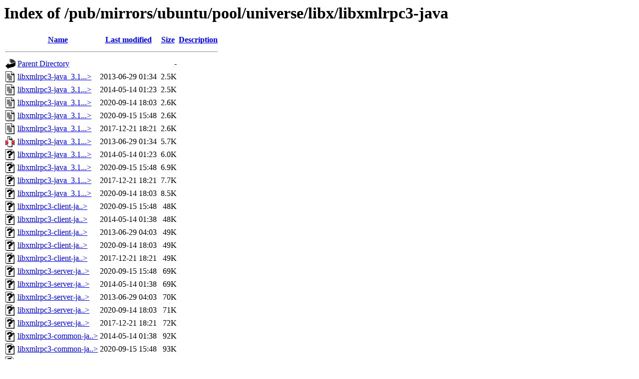

--- FILE ---
content_type: text/html;charset=ISO-8859-1
request_url: https://ftp.arnes.si/pub/mirrors/ubuntu/pool/universe/libx/libxmlrpc3-java/?C=S;O=A
body_size: 8591
content:
<!DOCTYPE HTML PUBLIC "-//W3C//DTD HTML 3.2 Final//EN">
<html>
 <head>
  <title>Index of /pub/mirrors/ubuntu/pool/universe/libx/libxmlrpc3-java</title>
 </head>
 <body>
<h1>Index of /pub/mirrors/ubuntu/pool/universe/libx/libxmlrpc3-java</h1>
  <table>
   <tr><th valign="top"><img src="/icons/blank.gif" alt="[ICO]"></th><th><a href="?C=N;O=A">Name</a></th><th><a href="?C=M;O=A">Last modified</a></th><th><a href="?C=S;O=D">Size</a></th><th><a href="?C=D;O=A">Description</a></th></tr>
   <tr><th colspan="5"><hr></th></tr>
<tr><td valign="top"><img src="/icons/back.gif" alt="[PARENTDIR]"></td><td><a href="/pub/mirrors/ubuntu/pool/universe/libx/">Parent Directory</a>       </td><td>&nbsp;</td><td align="right">  - </td><td>&nbsp;</td></tr>
<tr><td valign="top"><img src="/icons/text.gif" alt="[TXT]"></td><td><a href="libxmlrpc3-java_3.1.3-6.dsc">libxmlrpc3-java_3.1...&gt;</a></td><td align="right">2013-06-29 01:34  </td><td align="right">2.5K</td><td>&nbsp;</td></tr>
<tr><td valign="top"><img src="/icons/text.gif" alt="[TXT]"></td><td><a href="libxmlrpc3-java_3.1.3-7.dsc">libxmlrpc3-java_3.1...&gt;</a></td><td align="right">2014-05-14 01:23  </td><td align="right">2.5K</td><td>&nbsp;</td></tr>
<tr><td valign="top"><img src="/icons/text.gif" alt="[TXT]"></td><td><a href="libxmlrpc3-java_3.1.3-9+deb10u1build0.18.04.1.dsc">libxmlrpc3-java_3.1...&gt;</a></td><td align="right">2020-09-14 18:03  </td><td align="right">2.6K</td><td>&nbsp;</td></tr>
<tr><td valign="top"><img src="/icons/text.gif" alt="[TXT]"></td><td><a href="libxmlrpc3-java_3.1.3-7+deb8u1build0.16.04.1.dsc">libxmlrpc3-java_3.1...&gt;</a></td><td align="right">2020-09-15 15:48  </td><td align="right">2.6K</td><td>&nbsp;</td></tr>
<tr><td valign="top"><img src="/icons/text.gif" alt="[TXT]"></td><td><a href="libxmlrpc3-java_3.1.3-9.dsc">libxmlrpc3-java_3.1...&gt;</a></td><td align="right">2017-12-21 18:21  </td><td align="right">2.6K</td><td>&nbsp;</td></tr>
<tr><td valign="top"><img src="/icons/compressed.gif" alt="[   ]"></td><td><a href="libxmlrpc3-java_3.1.3-6.debian.tar.gz">libxmlrpc3-java_3.1...&gt;</a></td><td align="right">2013-06-29 01:34  </td><td align="right">5.7K</td><td>&nbsp;</td></tr>
<tr><td valign="top"><img src="/icons/unknown.gif" alt="[   ]"></td><td><a href="libxmlrpc3-java_3.1.3-7.debian.tar.xz">libxmlrpc3-java_3.1...&gt;</a></td><td align="right">2014-05-14 01:23  </td><td align="right">6.0K</td><td>&nbsp;</td></tr>
<tr><td valign="top"><img src="/icons/unknown.gif" alt="[   ]"></td><td><a href="libxmlrpc3-java_3.1.3-7+deb8u1build0.16.04.1.debian.tar.xz">libxmlrpc3-java_3.1...&gt;</a></td><td align="right">2020-09-15 15:48  </td><td align="right">6.9K</td><td>&nbsp;</td></tr>
<tr><td valign="top"><img src="/icons/unknown.gif" alt="[   ]"></td><td><a href="libxmlrpc3-java_3.1.3-9.debian.tar.xz">libxmlrpc3-java_3.1...&gt;</a></td><td align="right">2017-12-21 18:21  </td><td align="right">7.7K</td><td>&nbsp;</td></tr>
<tr><td valign="top"><img src="/icons/unknown.gif" alt="[   ]"></td><td><a href="libxmlrpc3-java_3.1.3-9+deb10u1build0.18.04.1.debian.tar.xz">libxmlrpc3-java_3.1...&gt;</a></td><td align="right">2020-09-14 18:03  </td><td align="right">8.5K</td><td>&nbsp;</td></tr>
<tr><td valign="top"><img src="/icons/unknown.gif" alt="[   ]"></td><td><a href="libxmlrpc3-client-java_3.1.3-7+deb8u1build0.16.04.1_all.deb">libxmlrpc3-client-ja..&gt;</a></td><td align="right">2020-09-15 15:48  </td><td align="right"> 48K</td><td>&nbsp;</td></tr>
<tr><td valign="top"><img src="/icons/unknown.gif" alt="[   ]"></td><td><a href="libxmlrpc3-client-java_3.1.3-7_all.deb">libxmlrpc3-client-ja..&gt;</a></td><td align="right">2014-05-14 01:38  </td><td align="right"> 48K</td><td>&nbsp;</td></tr>
<tr><td valign="top"><img src="/icons/unknown.gif" alt="[   ]"></td><td><a href="libxmlrpc3-client-java_3.1.3-6_all.deb">libxmlrpc3-client-ja..&gt;</a></td><td align="right">2013-06-29 04:03  </td><td align="right"> 49K</td><td>&nbsp;</td></tr>
<tr><td valign="top"><img src="/icons/unknown.gif" alt="[   ]"></td><td><a href="libxmlrpc3-client-java_3.1.3-9+deb10u1build0.18.04.1_all.deb">libxmlrpc3-client-ja..&gt;</a></td><td align="right">2020-09-14 18:03  </td><td align="right"> 49K</td><td>&nbsp;</td></tr>
<tr><td valign="top"><img src="/icons/unknown.gif" alt="[   ]"></td><td><a href="libxmlrpc3-client-java_3.1.3-9_all.deb">libxmlrpc3-client-ja..&gt;</a></td><td align="right">2017-12-21 18:21  </td><td align="right"> 49K</td><td>&nbsp;</td></tr>
<tr><td valign="top"><img src="/icons/unknown.gif" alt="[   ]"></td><td><a href="libxmlrpc3-server-java_3.1.3-7+deb8u1build0.16.04.1_all.deb">libxmlrpc3-server-ja..&gt;</a></td><td align="right">2020-09-15 15:48  </td><td align="right"> 69K</td><td>&nbsp;</td></tr>
<tr><td valign="top"><img src="/icons/unknown.gif" alt="[   ]"></td><td><a href="libxmlrpc3-server-java_3.1.3-7_all.deb">libxmlrpc3-server-ja..&gt;</a></td><td align="right">2014-05-14 01:38  </td><td align="right"> 69K</td><td>&nbsp;</td></tr>
<tr><td valign="top"><img src="/icons/unknown.gif" alt="[   ]"></td><td><a href="libxmlrpc3-server-java_3.1.3-6_all.deb">libxmlrpc3-server-ja..&gt;</a></td><td align="right">2013-06-29 04:03  </td><td align="right"> 70K</td><td>&nbsp;</td></tr>
<tr><td valign="top"><img src="/icons/unknown.gif" alt="[   ]"></td><td><a href="libxmlrpc3-server-java_3.1.3-9+deb10u1build0.18.04.1_all.deb">libxmlrpc3-server-ja..&gt;</a></td><td align="right">2020-09-14 18:03  </td><td align="right"> 71K</td><td>&nbsp;</td></tr>
<tr><td valign="top"><img src="/icons/unknown.gif" alt="[   ]"></td><td><a href="libxmlrpc3-server-java_3.1.3-9_all.deb">libxmlrpc3-server-ja..&gt;</a></td><td align="right">2017-12-21 18:21  </td><td align="right"> 72K</td><td>&nbsp;</td></tr>
<tr><td valign="top"><img src="/icons/unknown.gif" alt="[   ]"></td><td><a href="libxmlrpc3-common-java_3.1.3-7_all.deb">libxmlrpc3-common-ja..&gt;</a></td><td align="right">2014-05-14 01:38  </td><td align="right"> 92K</td><td>&nbsp;</td></tr>
<tr><td valign="top"><img src="/icons/unknown.gif" alt="[   ]"></td><td><a href="libxmlrpc3-common-java_3.1.3-7+deb8u1build0.16.04.1_all.deb">libxmlrpc3-common-ja..&gt;</a></td><td align="right">2020-09-15 15:48  </td><td align="right"> 93K</td><td>&nbsp;</td></tr>
<tr><td valign="top"><img src="/icons/unknown.gif" alt="[   ]"></td><td><a href="libxmlrpc3-common-java_3.1.3-9+deb10u1build0.18.04.1_all.deb">libxmlrpc3-common-ja..&gt;</a></td><td align="right">2020-09-14 18:03  </td><td align="right"> 93K</td><td>&nbsp;</td></tr>
<tr><td valign="top"><img src="/icons/unknown.gif" alt="[   ]"></td><td><a href="libxmlrpc3-common-java_3.1.3-9_all.deb">libxmlrpc3-common-ja..&gt;</a></td><td align="right">2017-12-21 18:21  </td><td align="right"> 93K</td><td>&nbsp;</td></tr>
<tr><td valign="top"><img src="/icons/unknown.gif" alt="[   ]"></td><td><a href="libxmlrpc3-common-java_3.1.3-6_all.deb">libxmlrpc3-common-ja..&gt;</a></td><td align="right">2013-06-29 04:03  </td><td align="right"> 94K</td><td>&nbsp;</td></tr>
<tr><td valign="top"><img src="/icons/unknown.gif" alt="[   ]"></td><td><a href="libxmlrpc3-java-doc_3.1.3-9_all.deb">libxmlrpc3-java-doc_..&gt;</a></td><td align="right">2017-12-21 18:21  </td><td align="right">163K</td><td>&nbsp;</td></tr>
<tr><td valign="top"><img src="/icons/compressed.gif" alt="[   ]"></td><td><a href="libxmlrpc3-java_3.1.3.orig.tar.gz">libxmlrpc3-java_3.1...&gt;</a></td><td align="right">2010-05-09 18:06  </td><td align="right">166K</td><td>&nbsp;</td></tr>
<tr><td valign="top"><img src="/icons/unknown.gif" alt="[   ]"></td><td><a href="libxmlrpc3-java-doc_3.1.3-7+deb8u1build0.16.04.1_all.deb">libxmlrpc3-java-doc_..&gt;</a></td><td align="right">2020-09-15 15:48  </td><td align="right">171K</td><td>&nbsp;</td></tr>
<tr><td valign="top"><img src="/icons/unknown.gif" alt="[   ]"></td><td><a href="libxmlrpc3-java-doc_3.1.3-7_all.deb">libxmlrpc3-java-doc_..&gt;</a></td><td align="right">2014-05-14 01:38  </td><td align="right">182K</td><td>&nbsp;</td></tr>
<tr><td valign="top"><img src="/icons/unknown.gif" alt="[   ]"></td><td><a href="libxmlrpc3-java-doc_3.1.3-6_all.deb">libxmlrpc3-java-doc_..&gt;</a></td><td align="right">2013-06-29 04:03  </td><td align="right">314K</td><td>&nbsp;</td></tr>
<tr><td valign="top"><img src="/icons/unknown.gif" alt="[   ]"></td><td><a href="libxmlrpc3-java-doc_3.1.3-9+deb10u1build0.18.04.1_all.deb">libxmlrpc3-java-doc_..&gt;</a></td><td align="right">2020-09-14 18:03  </td><td align="right">396K</td><td>&nbsp;</td></tr>
   <tr><th colspan="5"><hr></th></tr>
</table>
</body></html>
